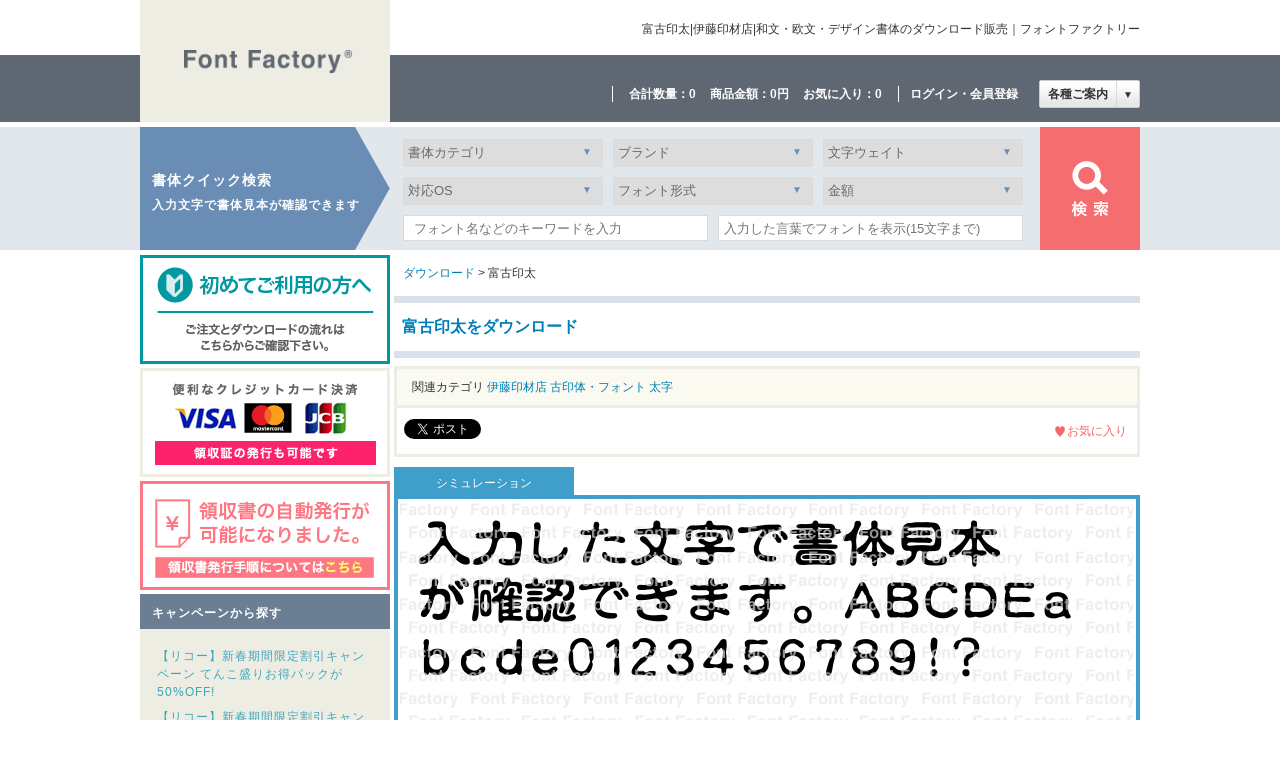

--- FILE ---
content_type: text/html
request_url: https://www.fontfactory.jp/font/detail/tomikoin_b/
body_size: 8466
content:
<!DOCTYPE html>
<html lang="ja">
    <head>
        <meta charset="UTF-8">
        <title>富古印太 | 和文・欧文・デザイン書体のダウンロード販売｜フォントファクトリー</title>
        <meta name="keywords" content="フォント,販売,デザイン,ダウンロード,富古印太,伊藤印材店">
        <meta name="description" content="「富古印太|伊藤印材店」の書体・フォントがダウンロード購入できるフォントファクトリー（Font Factory）です。【対応OS】
Windows 7 / 8 / 8.1 / 10 / 11
【文字種】
■ＪＩＳ第１水準漢字（2,965文字）・ＪＩＳ第２水準漢字（約2,000文字／3,390）・ＪＩＳ記号・全角ローマ字・全角数字・ひらがな・カタカナ・ＩＢＭ拡張外">
        <link rel="stylesheet" href="https://ajax.googleapis.com/ajax/libs/jqueryui/1.10.4/themes/smoothness/jquery-ui.css" />
        <link rel="stylesheet" href="/css/colpick.css">
        		<link rel="stylesheet" href="/css/style.css?202501">
        <script src="https://ajax.googleapis.com/ajax/libs/jquery/1.9.1/jquery.min.js" type="text/javascript" charset="UTF-8"></script>
        <script type="text/javascript" src="/js/easyselectbox.min.js"></script>
        <script type="text/javascript" src="/js/settings.js"></script>
<!-- Google Tag Manager -->
<script>(function(w,d,s,l,i){w[l]=w[l]||[];w[l].push({'gtm.start':
new Date().getTime(),event:'gtm.js'});var f=d.getElementsByTagName(s)[0],
j=d.createElement(s),dl=l!='dataLayer'?'&l='+l:'';j.async=true;j.src=
'https://www.googletagmanager.com/gtm.js?id='+i+dl;f.parentNode.insertBefore(j,f);
})(window,document,'script','dataLayer','GTM-KDXHJ34');</script>
<!-- End Google Tag Manager -->
        <script src="https://ajax.googleapis.com/ajax/libs/jqueryui/1.10.4/jquery-ui.min.js"></script>
        <script type="text/javascript" src="/js/easyselectbox.min.js"></script>
        <script type="text/javascript" src="/js/colpick.js"></script>
        <script>
        jQuery(function(){
            var fts = 40;
            var bgc = "ffffff";
            var ftc = "000000";

            var updatePreview = function() {
                $("#preview>img").attr(
                    "src",
                    "https://www.fontfactory.jp/font/preview/d/?font_id=104&str=" + encodeURIComponent($("#sim").val()) + "&size=" + fts + "&bg=" + bgc + "&font=" + ftc
                );
            };

            $('#slider').slider({
                range: 'min',
                value: 40, //最初の値
                min: 10, //最小値
                max: 80, //最大値
                step: 1 //１つ横にずらすといくつ移動するか
             });

            $('#slider').on('slidechange',function(event,ui){
                fts = ui.value;
                updatePreview();
            });

            $('.font-color').colpick({
                colorScheme:'dark',
                layout:'hex',
                color:'000000',
                onChange:function(hsb,hex,rgb,el) {
                    $(el).css('background-color', '#' + hex);
                },
                onSubmit:function(hsb,hex,rgb,el) {
                    $(el).css('background-color', '#' + hex);
                    $(el).colpickHide();
                    ftc = hex;
                    updatePreview();
                }
            }).css({backgroundColor: "#000"});

            $('.bg-color').colpick({
                colorScheme:'dark',
                layout:'hex',
                color:'ffffff',
                onChange:function(hsb,hex,rgb,el) {
                    $(el).css('background-color', '#' + hex);
                },
                onSubmit:function(hsb,hex,rgb,el) {
                    $(el).css('background-color', '#' + hex);
                    $(el).colpickHide();
                    bgc = hex;
                    updatePreview();
                }
            }).css({backgroundColor: "#fff"});

            $("#sim").on("blur", updatePreview);

            updatePreview();
          });
        </script>
    </head>
    <body>
<noscript><iframe src="https://www.googletagmanager.com/ns.html?id=GTM-KDXHJ34"
height="0" width="0" style="display:none;visibility:hidden"></iframe></noscript>
        <div id="fb-root"></div>
        <div class="wrapper">
            <div class="header">
                <div class="set_width"><a href="https://www.fontfactory.jp" class="header_logo"><img src="/img/logo.png" height="25" width="170" alt="Font Factory"></a></div>
                <div class="headerbox_top set_width">
                    <h1>富古印太|伊藤印材店|和文・欧文・デザイン書体のダウンロード販売｜フォントファクトリー</h1>

                </div>
                <div class="headerbox_bot">
                                        <div class="set_width">
                        <ul>
                            <li>合計数量：<a href="https://www.fontfactory.jp/cart/">0</a></li>
                            <li>商品金額：<a href="https://www.fontfactory.jp/cart/">0円</a></li>
                            <li>お気に入り：<a href="https://www.fontfactory.jp/fav/"><span id="fav_num">0</span></a></li>
                        </ul>
                        <div class="user_navlist">
                                                    <a href="https://www.fontfactory.jp/login/">ログイン・会員登録</a>
                                                </div>
                        <div class="header_subnav">
                            <div  id="header_subnav"><span>各種ご案内</span><span>▼</span></div>
                            <ul>
                                <li><a href="https://www.fontfactory.jp/pages/forbeginners/">ご利用ガイド</a></li>
                                <li><a href="https://www.fontfactory.jp/pages/guide/">ご注文とダウンロードの流れ</a></li>
                                <li><a href="https://www.fontfactory.jp/pages/payment/">お支払方法</a></li>
                                <li><a href="https://www.fontfactory.jp/pages/terms/">利用規約</a></li>
                                <li><a href="https://www.fontfactory.jp/pages/privacy/">プライバシーポリシー</a></li>
                                <li><a href="https://www.fontfactory.jp/pages/conditions/">特定商取引法表記</a></li>
                                <li><a href="https://www.fontfactory.jp/contact/">お問い合わせ</a></li>
                            </ul>
                        </div>
                    </div>

                </div>
            </div>

            <div class="contents_wrapper set_width">
                <div class="sidebar">
                    <h2>書体クイック検索<span>入力文字で書体見本が確認できます</span></h2>
<div class="bnr-area">
<div><a href="/pages/guide/"><img src="/img/bnr_beginner.png" alt="初めての方へ"></a></div>
<div><a href="/pages/forbeginners/#info03"><img src="/img/bnr_credit_card.png" alt="便利なクレジットカード決済"></a></div>
<div><a href="/pages/forbeginners/#info04"><img src="/img/bnr_receipt.png" alt="領収書の発行について"></a></div>
</div>

<div class="sidebar_nav">
    <h3>キャンペーンから探す</h3>
    <ul>
            <li><a href="https://www.fontfactory.jp/font/campaign/53/">【リコー】新春期間限定割引キャンペーン てんこ盛りお得パックが50%OFF!</a></li>
            <li><a href="https://www.fontfactory.jp/font/campaign/54/">【リコー】新春期間限定割引キャンペーン 人気書体が20%OFF!</a></li>
        </ul>
</div>
<div class="sidebar_nav">
    <h3>ブランドから探す</h3>
    <ul>
            <li><a href="https://www.fontfactory.jp/font/brand/arphic/">アーフィック</a></li>
            <li><a href="https://www.fontfactory.jp/font/brand/atorie/">アトリエフォント</a></li>
            <li><a href="https://www.fontfactory.jp/font/brand/itou_inzaiten/">伊藤印材店</a></li>
            <li><a href="https://www.fontfactory.jp/font/brand/iwata/">イワタ</a></li>
            <li><a href="https://www.fontfactory.jp/font/brand/est/">イースト</a></li>
            <li><a href="https://www.fontfactory.jp/font/brand/ungai/">雲涯フォント</a></li>
            <li><a href="https://www.fontfactory.jp/font/brand/kinkido/">欣喜堂</a></li>
            <li><a href="https://www.fontfactory.jp/font/brand/design_signal/">七種泰史/デザインシグナル</a></li>
            <li><a href="https://www.fontfactory.jp/font/brand/candg/">C&amp;G(シーアンドジイ)</a></li>
            <li><a href="https://www.fontfactory.jp/font/brand/syetem_graphi/">System Graphi(システムグラフィ)</a></li>
            <li><a href="https://www.fontfactory.jp/font/brand/kouei/">昭和書体(コーエーサインワークス)</a></li>
            <li><a href="https://www.fontfactory.jp/font/brand/skillinformations/">スキルインフォメーションズ</a></li>
            <li><a href="https://www.fontfactory.jp/font/brand/mojipass/">スキルインフォメーションズ(MOJIパス)</a></li>
            <li><a href="https://www.fontfactory.jp/font/brand/seibifont/">セイビフォント</a></li>
            <li><a href="https://www.fontfactory.jp/font/brand/seiwado/">清和堂</a></li>
            <li><a href="https://www.fontfactory.jp/font/brand/sento_font/">ヒラギノフォント</a></li>
            <li><a href="https://www.fontfactory.jp/font/brand/type_c4/">TYPE C4</a></li>
            <li><a href="https://www.fontfactory.jp/font/brand/dharma/">Dharma Type</a></li>
            <li><a href="https://www.fontfactory.jp/font/brand/daiwado/">大和堂</a></li>
            <li><a href="https://www.fontfactory.jp/font/brand/taka_design/">タカ書体(たかデザインプロダクション)</a></li>
            <li><a href="https://www.fontfactory.jp/font/brand/chibadesign/">Chiba Design</a></li>
            <li><a href="https://www.fontfactory.jp/font/brand/design_fudemoji/">Design筆文字Font</a></li>
            <li><a href="https://www.fontfactory.jp/font/brand/nis/">ニィスフォント</a></li>
            <li><a href="https://www.fontfactory.jp/font/brand/nisticket/">ニィスフォント(NIS Ticket)</a></li>
            <li><a href="https://www.fontfactory.jp/font/brand/nihonsyogikenkyuzyo/">日本書技研究所</a></li>
            <li><a href="https://www.fontfactory.jp/font/brand/netucom/">ネットユーコム</a></li>
            <li><a href="https://www.fontfactory.jp/font/brand/hakusyufonts/">白舟書体(はくしゅうしょたい)</a></li>
            <li><a href="https://www.fontfactory.jp/font/brand/biragaku/">ビラ学</a></li>
            <li><a href="https://www.fontfactory.jp/font/brand/fontgraphic/">フォントグラフィック</a></li>
            <li><a href="https://www.fontfactory.jp/font/brand/font1000/">FONT1000</a></li>
            <li><a href="https://www.fontfactory.jp/font/brand/fonts66/">Fonts66</a></li>
            <li><a href="https://www.fontfactory.jp/font/brand/fudemoji-ryuan/">筆文字や隆庵</a></li>
            <li><a href="https://www.fontfactory.jp/font/brand/horiuchi/">堀内湖洲フォント</a></li>
            <li><a href="https://www.fontfactory.jp/font/brand/menet/">ミーネット(筆技名人)</a></li>
            <li><a href="https://www.fontfactory.jp/font/brand/mopstudio/">MopStudio/ミウラFONT</a></li>
            <li><a href="https://www.fontfactory.jp/font/brand/motoya/">モトヤ</a></li>
            <li><a href="https://www.fontfactory.jp/font/brand/ricoh/">リコー</a></li>
            <li><a href="https://www.fontfactory.jp/font/brand/takaclub/">タカ倶楽部</a></li>
        </ul>
</div>
<div class="sidebar_nav">
    <h3>文字ウェイトから探す</h3>
    <ul>
            <li><a href="https://www.fontfactory.jp/font/list/?fontweight_id=1">極細</a></li>
            <li><a href="https://www.fontfactory.jp/font/list/?fontweight_id=2">中細</a></li>
            <li><a href="https://www.fontfactory.jp/font/list/?fontweight_id=3">普通</a></li>
            <li><a href="https://www.fontfactory.jp/font/list/?fontweight_id=4">中字</a></li>
            <li><a href="https://www.fontfactory.jp/font/list/?fontweight_id=5">太字</a></li>
            <li><a href="https://www.fontfactory.jp/font/list/?fontweight_id=6">超極太</a></li>
        </ul>
</div>
                </div>
                <div class="contents">
                    <div class="contents_top">
    <form action="https://www.fontfactory.jp/font/list/" method="get">
        <div>
            <label class="select">
              <select class="nomgl" name="fontcategory_id" id="">
                  <option value="">書体カテゴリ</option>
                  <option value="26">欧文書体・セリフ</option>
<option value="27">欧文書体・サンセリフ</option>
<option value="28">欧文書体・ハンドライト</option>
<option value="29">欧文書体・新聞書体</option>
<option value="30">欧文書体・ファンシー</option>
<option value="2">明朝体・フォント</option>
<option value="3">ゴシック体・フォント</option>
<option value="4">丸ゴシック体・フォント</option>
<option value="5">教科書体・フォント</option>
<option value="6">新聞書体・フォント</option>
<option value="7">筆順書体・フォント</option>
<option value="8">楷書体・フォント</option>
<option value="9">行書体・フォント</option>
<option value="10">隷書体・フォント</option>
<option value="11">古印体・フォント</option>
<option value="12">篆書体/印相体・フォント</option>
<option value="13">草書体・フォント</option>
<option value="14">ペン字体・フォント</option>
<option value="15">勘亭流・フォント</option>
<option value="16">江戸文字・フォント</option>
<option value="17">筆文字・フォント</option>
<option value="18">POP体・フォント</option>
<option value="19">手書き書体・フォント</option>
<option value="20">デザイン書体・フォント</option>
<option value="21">かな書体・フォント</option>
<option value="22">外字・フォント</option>
<option value="23">数字書体・フォント</option>
              </select>
            </label>

            <label class="select">
              <select name="fontbrand_id" id="">
                  <option value="">ブランド</option>
                  <option value="1">アーフィック</option>
<option value="3">アトリエフォント</option>
<option value="4">伊藤印材店</option>
<option value="36">イワタ</option>
<option value="40">イースト</option>
<option value="5">雲涯フォント</option>
<option value="7">欣喜堂</option>
<option value="2">七種泰史/デザインシグナル</option>
<option value="9">C&G(シーアンドジイ)</option>
<option value="10">System Graphi(システムグラフィ)</option>
<option value="8">昭和書体(コーエーサインワークス)</option>
<option value="12">スキルインフォメーションズ</option>
<option value="38">スキルインフォメーションズ(MOJIパス)</option>
<option value="13">セイビフォント</option>
<option value="47">清和堂</option>
<option value="14">ヒラギノフォント</option>
<option value="16">TYPE C4</option>
<option value="49">Dharma Type</option>
<option value="18">大和堂</option>
<option value="19">タカ書体(たかデザインプロダクション)</option>
<option value="51">Chiba Design</option>
<option value="20">Design筆文字Font</option>
<option value="21">ニィスフォント</option>
<option value="45">ニィスフォント(NIS Ticket)</option>
<option value="41">日本書技研究所</option>
<option value="44">ネットユーコム</option>
<option value="22">白舟書体(はくしゅうしょたい)</option>
<option value="23">ビラ学</option>
<option value="42">フォントグラフィック</option>
<option value="26">FONT1000</option>
<option value="33">Fonts66</option>
<option value="50">筆文字や隆庵</option>
<option value="28">堀内湖洲フォント</option>
<option value="29">ミーネット(筆技名人)</option>
<option value="30">MopStudio/ミウラFONT</option>
<option value="32">モトヤ</option>
<option value="56">リコー</option>
<option value="57">タカ倶楽部</option>
              </select>
            </label>

            <label class="select">
              <select name="fontweight_id" id="">
                  <option value="">文字ウェイト</option>
                  <option value="1">極細</option>
<option value="2">中細</option>
<option value="3">普通</option>
<option value="4">中字</option>
<option value="5">太字</option>
<option value="6">超極太</option>
              </select>
            </label>

            <label class="select">
              <select class="nomgl" name="os_id" id="">
                  <option value="">対応OS</option>
                  <option value="1">Mac</option>
<option value="2">Win</option>
<option value="3">Win & Mac</option>
              </select>
            </label>

            <label class="select">
              <select name="fonttype_id" id="">
                  <option value="">フォント形式</option>
                  <option value="1">TrueType</option>
<option value="2">OpenType</option>
<option value="3">CID</option>
<option value="4">TrueType & OpenType</option>
<option value="99">その他</option>
              </select>
            </label>

            <label class="select">
              <select name="price" id="">
                  <option value="">金額</option>
                  <option value=",5000">5,000円以下</option>
<option value="5000,10000">5,000円～1万円</option>
<option value="10000,50000">1万円～5万円</option>
<option value="50000,">5万円～</option>
              </select>
            </label>

            <input placeholder="フォント名などのキーワードを入力" type="text" name="str" value="" />
            <p><input type="text" class="preview" name="preview_str" value="" placeholder="入力した言葉でフォントを表示(15文字まで)" maxlength="15"><span></span></p>
        </div><!--
        --><div>
            <input type="submit">
        </div>
    </form>
</div>
                    <div class="contents_inbox">
                        <p class="bread_crumb"><a href="https://www.fontfactory.jp/">ダウンロード</a> > 富古印太</p>
                        <h2 class="detailtitle">富古印太をダウンロード</h2>
                        <div class="detail_subbox">
                            <ul class="detail_cat">
                                <li>関連カテゴリ</li>
                                <li><a href="https://www.fontfactory.jp/font/list/?fontbrand_id=4">伊藤印材店</a></li>
                                <li><a href="https://www.fontfactory.jp/font/list/?fontcategory_id=11">古印体・フォント</a></li>
                                <li><a href="https://www.fontfactory.jp/font/list/?fontweight_id=5">太字</a></li>
                            </ul>
                            <div class="social_area">
                                <div class="social_tw">
                                    <a href="https://twitter.com/share" class="twitter-share-button">Tweet</a>
                                    <script>!function(d,s,id){var js,fjs=d.getElementsByTagName(s)[0],p=/^http:/.test(d.location)?'http':'https';if(!d.getElementById(id)){js=d.createElement(s);js.id=id;js.src=p+'://platform.twitter.com/widgets.js';fjs.parentNode.insertBefore(js,fjs);}}(document, 'script', 'twitter-wjs');</script>
                                    </div>
                                <div class="social_fb">
<div id="fb-root"></div>
<script>(function(d, s, id) {
  var js, fjs = d.getElementsByTagName(s)[0];
  if (d.getElementById(id)) return;
  js = d.createElement(s); js.id = id;
  js.src = "//connect.facebook.net/ja_JP/all.js#xfbml=1";
  fjs.parentNode.insertBefore(js, fjs);
}(document, 'script', 'facebook-jssdk'));</script>
<div class="fb-like" data-href="https://www.fontfactory.jp/" data-layout="button" data-action="like" data-show-faces="true" data-share="false"></div>
</div>
                                <div class="social_gg">
                                    <a href="https://b.hatena.ne.jp/entry/" class="hatena-bookmark-button" data-hatena-bookmark-layout="standard-balloon" data-hatena-bookmark-lang="ja" title="このエントリーをはてなブックマークに追加"><img src="https://b.st-hatena.com/images/entry-button/button-only@2x.png" alt="このエントリーをはてなブックマークに追加" width="20" height="20" style="border: none;" /></a><script type="text/javascript" src="https://b.st-hatena.com/js/bookmark_button.js" charset="utf-8" async="async"></script>
                                </div>
                                <div class="favo">
                                                                        <a id="add_fav" href="javascript:addFav();">お気に入り</a>
                                                                    </div>
                            </div>
                        </div>

                        <div class="detail_tabbox">
                            <div id="detail_tabnav_sim" class="detail_tabnav_sim detail_tabnav_current">シミュレーション</div>
                            
                            <div class="detail_tabbox_sim detail_tabbox_current">
                                <div>
                                    <div style="height:356px;width:733px;" id="preview"><img src="https://www.fontfactory.jp/font/preview/d/?font_id=104" height="356" width="738" alt=""></div>
									                                    <div class="sim_area">
                                        <form action="#">
											<textarea name="sim" id="sim">入力した文字で書体見本が確認できます。ABCDEabcde0123456789!?</textarea>
                                            <span class="sim_set">サイズ</span>
                                            <div id="slider" class="slider"></div>
                                            <span class="sim_set">フォント色</span><span class="font-color color-box"></span>
                                            <span class="sim_set">背景色</span><span class="bg-color color-box"></span>
                                        </form>
                                    </div>
																	</div>
																	<p>
								<span class="asterisk">※</span> 入力した文字で書体見本を確認するには、入力窓の外で1クリックしてください。<br>
								<span class="asterisk">※</span> Mac OSご利用の方へ<br>
								　 システムの都合上、上記のプレビュー表示にはWindows版フォントを利用しています。<br>
								　 このため、実際のフォントへの収録有無を問わずMac OS専用文字はご確認いただけませんのでご了承ください。
								</p>
															</div>

                            						</div>
						
                        						<div class="rede_area">
                            富古印太｜伊藤書体のフォントがダウンロード購入できるFont Factory（フォントファクトリー）へようこそ。その他も豊富なフォントを取り揃えています。						</div>
                        
                                                <div class="detail_list">
                                                        <div>
                                <div class="fontbox_title clearfix">
                                    <ul class="detail_list_fontinfo">
										<li><span class="label os">WIN</span></li>
                                        <li><span class="label">TrueType</span></li>
                                    </ul>
                                    <div class="fontprice_box">
                                                                                <p class="font_price">販売価格 <span>￥ 12,100</span> [税込]</p>
                                                                            </div>
                                </div>
                                <div class="detail_tb_wrap">
                                    <div class="detail_font_desc">
                                        【対応OS】<br />
Windows 7 / 8 / 8.1 / 10 / 11<br />
【文字種】<br />
■ＪＩＳ第１水準漢字（2,965文字）・ＪＩＳ第２水準漢字（約2,000文字／3,390）・ＪＩＳ記号・全角ローマ字・全角数字・ひらがな・カタカナ・ＩＢＭ拡張外                                    </div>
                                                                            <div class="detail_cart">
                                        <a href="https://www.fontfactory.jp/cart/?mode=add&p=1&id=187"><img src="/img/btn_cart.png" height="62" width="70" alt="カートに入れる"></a>
                                                                            </div>
                                </div>
                            </div>
                                                    </div>
                        
                                                                        <h2 class="titlebar_1">おすすめ書体</h2>
                                                <div class="fontbox">
                            <div class="fontbox_title clearfix">
                                <h3><a href="https://www.fontfactory.jp/font/detail/ds_soyokaze/">DSそよ風</a> | <a href="https://www.fontfactory.jp/font/brand/design_signal/">七種泰史/デザインシグナル</a></h3>
                                <div class="fontprice_box">
                                                                        <p class="font_price">販売価格 <span>￥ 16,500</span> [税込]</p>
                                                                    </div>
                            </div>
                            <div class="fontimage">
                                <div class="fontdata_info">
                                    <ul>
                                        										<li><span class="label os">WIN</span></li>
                                        										<li><span class="label os">MAC</span></li>
                                        										<li><span class="label os">WIN &amp; MAC</span></li>
                                                                                                                        <li><span class="label">TrueType</span></li>
                                                                                <li><span class="label">OpenType</span></li>
                                                                            </ul>
                                    <div><a href="https://www.fontfactory.jp/font/detail/ds_soyokaze/"><img src="/font/preview/l/?font_id=73&str=" height="93" width="733" alt=""></a></div>
                                </div>
                            </div>
                        </div>
                                                <div class="fontbox">
                            <div class="fontbox_title clearfix">
                                <h3><a href="https://www.fontfactory.jp/font/detail/geikai/">鯨海酔侯(げいかいすいこう)</a> | <a href="https://www.fontfactory.jp/font/brand/hakusyufonts/">白舟書体(はくしゅうしょたい)</a></h3>
                                <div class="fontprice_box">
                                                                        <p class="font_price">販売価格 <span>￥ 37,400</span> [税込]</p>
                                                                    </div>
                            </div>
                            <div class="fontimage">
                                <div class="fontdata_info">
                                    <ul>
                                        										<li><span class="label os">WIN</span></li>
                                        										<li><span class="label os">MAC</span></li>
                                                                                                                        <li><span class="label">TrueType</span></li>
                                                                            </ul>
                                    <div><a href="https://www.fontfactory.jp/font/detail/geikai/"><img src="/font/preview/l/?font_id=1163&str=" height="93" width="733" alt=""></a></div>
                                </div>
                            </div>
                        </div>
                                                                    </div>
                </div>
                <div class="check_itembox clearfix">
    <h2>最近チェックした商品</h2>
                                                            <div class="check_item">
                <h3><a href="https://www.fontfactory.jp/font/brand/itou_inzaiten/">伊藤印材店</a></h3>
                <a href="https://www.fontfactory.jp/font/detail/tomikoin_b/"><img src="/font/preview/h/?font_id=104"></a>
                <h4><a href="https://www.fontfactory.jp/font/detail/tomikoin_b/">富古印太</a></h4>
                                <p class="font_price">販売価格 <span>￥ 12,100</span> [税込]</p>
                            </div>
                                                                    <div class="check_item"></div>
                                                        <div class="check_item"></div>
                                                        <div class="check_item"></div>
                                                        <div class="check_item"></div>
            </div>
            </div>
            <div class="footer">
                                <div class="footer_top">
                    <div class="set_width">
                        <div class="footer_block pr-area">
                            <h3>PR</h3>
                                                                                            <a href="https://trampo.base.shop/"><img src="//www.fontfactory.jp/container/banner/0/3/43084978c90a9a66d9301fc791299b2c.jpg" alt=""></a>
                                                                <a href="http://nekoto.jp"><img src="//www.fontfactory.jp/container/banner/9/1/00c80645fc8143f52fac5032611ed959.jpg" alt=""></a>
                                                                <a href="http://www.gf-p.jp/creators.html"><img src="//www.fontfactory.jp/container/banner/10/4/8b56f7e7061c1ce3a067b9e85b3d3c1c.jpg" alt=""></a>
                                                                                    </div><!--
                        --><div class="footer_block">
                            <h3>フォント形式について</h3>
                            <div class="footer_box">
                                <h4>OpenType</h4>
                                <p>Adobe SystemsとMicrosoftが共同で開発した形式。 文字コードにUnicodeが採用されているため、異体字や記号などの文字種に対応している他、Windows、Mac間での互換性を持っています。また、PCにインストールされたフォントのデータを都度プリンタ等にダウンロードする「ダイナミックダウンロード」が利用可能で、プリンタなどの出力装置にインストールされていないフォントでの出力が可能です。</p>
                            </div>
                            <div class="footer_box">
                                <h4>TrueType</h4>
                                <p>Windows、Macが標準で採用しているアウトライン形式。 文字を拡大して印刷しても美しい印字を得ることができます。また、TrueTypeのシステムはOSの機能として備わっているため、アプリケーションソフトやプリンタの種類にかかわらず利用することができます。</p>
                            </div>
                            <div class="footer_box">
                                <h4>CID（ATM）</h4>
                                <p>PostScriptアウトラインフォントを、ディスプレイ上に滑らかなラインのスクリーンフォントとして表示するための形式。使用にはATM（ Adobe Type Manager）が必要です。</p>
                            </div>
                        </div>
                    </div>
                </div>
                                <div class="footer_bot">
                    <div class="set_width">
                        
                        <!-- DigiCert Seal HTML -->
                        <!-- Place HTML on your site where the seal should appear -->
                        <div id="DigiCertClickID_aXO5PYbk"></div>

                        <!-- DigiCert Seal Code -->
                        <!-- Place with DigiCert Seal HTML or with other scripts -->
                        <script type="text/javascript">
                            var __dcid = __dcid || [];__dcid.push(["DigiCertClickID_aXO5PYbk", "16", "m", "black", "aXO5PYbk"]);(function(){var cid=document.createElement("script");cid.async=true;cid.src="//seal.digicert.com/seals/cascade/seal.min.js";var s = document.getElementsByTagName("script");var ls = s[(s.length - 1)];ls.parentNode.insertBefore(cid, ls.nextSibling);}());
                        </script>
                        
                        <ul>
                            <li><a href="https://www.fontfactory.jp/pages/privacy/">プライバシーポリシー</a></li>
                            <li><a href="https://www.fontfactory.jp/pages/terms/">利用規約</a></li>
                            <li><a href="https://www.fontfactory.jp/pages/conditions/">特定商取引法に基づく表示</a></li>
                            <li><a href="http://www.gf-p.jp/" target="_blank">運営会社</a></li>
                            <li><a href="https://www.fontfactory.jp/pages/sitemap/">サイトマップ</a></li>
                        </ul>
						<p>掲載の画像・文章の無断転載を禁じます。<span>Copyright &copy; GFP All Rights Reserved.</span></p>
                        
                    </div>
                </div>

                            </div>
        </div>
		<script type="text/javascript">
		var addFav = function() {
			$.ajax({
				type: "GET",
				url: "/api/v1/fav/",
				dataType: "json",
                data: {token: 'afbgsko546r06uhbvafbchiijcc8pq5n', font_id: 104},
				timeout: 60000,
				success: function(data) {
					var status = data.status;
					if (status == '200') {
                        $(".favo").html('<a href="https://www.fontfactory.jp/fav/">お気に入り登録済み</a>');
						$("#fav_num").html(data.total);
					}
				},
				error: function() {
				}
			});
		};
				</script>
    </body>
</html>


--- FILE ---
content_type: application/javascript
request_url: https://www.fontfactory.jp/js/settings.js
body_size: 284
content:
$(document).ready(function(){
    // $('.contents_top select').easySelectBox();
});

jQuery(function($){
    // Header
    $(document).on('click',function(){
        $('#user_navlist, #header_subnav').next('ul').hide();
    });
    $('#user_navlist, #header_subnav').on('click',function(e){
        e.stopPropagation();
        if($(this).next('ul').is(":hidden")){
            $('#user_navlist, #header_subnav').next('ul').hide();
            $(this).next('ul').show();
        }else{
            $(this).next('ul').hide();
        }
    });

    // Tabbox
    $('#detail_tabnav_sim, #detail_tabnav_gal').on('click',function(){
            $(this).addClass('detail_tabnav_current');
        if($(this).attr('id')=='detail_tabnav_sim'){
            $('.detail_tabnav_gal').removeClass('detail_tabnav_current');
            $('.detail_tabbox_gal').removeClass('detail_tabbox_current');
            $('.detail_tabbox_sim').addClass('detail_tabbox_current');
        }else{
            $('.detail_tabnav_sim').removeClass('detail_tabnav_current');
            $('.detail_tabbox_sim').removeClass('detail_tabbox_current');
            $('.detail_tabbox_gal').addClass('detail_tabbox_current');

        }
    })


});